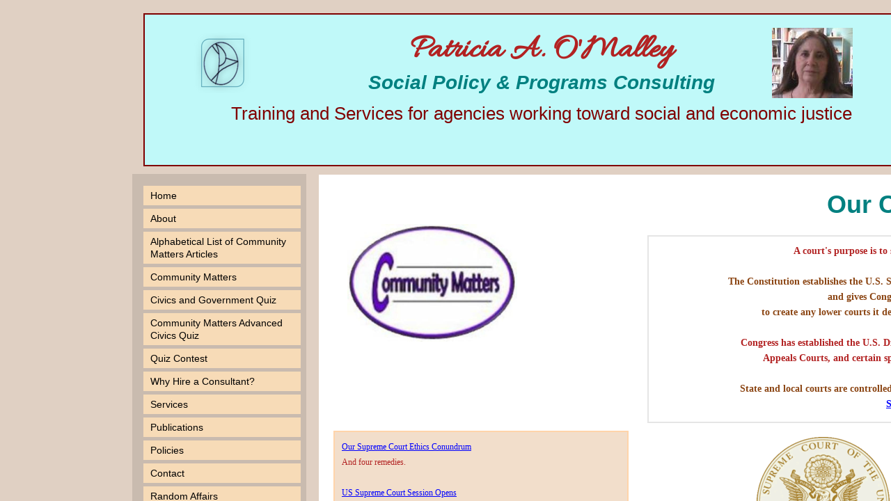

--- FILE ---
content_type: text/html; charset=utf-8
request_url: http://www.patomalley-consulting.com/our-courts.html
body_size: 10014
content:
 <!DOCTYPE html><html lang="en" dir="ltr" data-tcc-ignore=""><head><title>Our Courts</title><meta http-equiv="content-type" content="text/html; charset=UTF-8"><meta http-equiv="X-UA-Compatible" content="IE=edge,chrome=1"><link rel="stylesheet" type="text/css" href="site.css?v="><script> if (typeof ($sf) === "undefined") { $sf = { baseUrl: "https://img1.wsimg.com/wst/v7/WSB7_J_20251020_0854_WSB-20593_6210/v2", skin: "app", preload: 0, require: { jquery: "https://img1.wsimg.com/wst/v7/WSB7_J_20251020_0854_WSB-20593_6210/v2/libs/jquery/jq.js", paths: { "wsbcore": "common/wsb/core", "knockout": "libs/knockout/knockout" } } }; } </script><script id="duel" src="//img1.wsimg.com/starfield/duel/v2.5.8/duel.js?appid=O3BkA5J1#TzNCa0E1SjF2Mi41Ljdwcm9k"></script><script> define('jquery', ['jq!starfield/jquery.mod'], function(m) { return m; }); define('appconfig', [], { documentDownloadBaseUrl: 'https://nebula.wsimg.com' }); </script><meta http-equiv="Content-Location" content="our-courts.html"><meta name="generator" content="Starfield Technologies; Go Daddy Website Builder 7.0.5350"><meta name="description" content="U.S. Courts. Supreme Court. How American Courts Work. Supreme Court issues. Pat O’Malley, Social Policy & Programs Consulting, Pittsburgh. Community Matters. Learn the background behind the news. Using US Constitution and current events to teach civics and government. "><meta property="og:type" content="website"><meta property="og:title" content="Our Courts"><meta property="og:site_name" content="Patricia A. O'Malley"><meta property="og:url" content="http://www.patomalley-consulting.com/our-courts.html"><meta property="og:description" content="U.S. Courts. Supreme Court. How American Courts Work. Supreme Court issues. Pat O’Malley, Social Policy & Programs Consulting, Pittsburgh. Community Matters. Learn the background behind the news. Using US Constitution and current events to teach civics and government. "><meta property="og:image" content="https://nebula.wsimg.com/896f3ed05b2721ca1f6a39da5a746680?AccessKeyId=8398F83B17D38C82FBC2&disposition=0&alloworigin=1"></head><body><style data-inline-fonts>/* vietnamese */
@font-face {
  font-family: 'Allura';
  font-style: normal;
  font-weight: 400;
  src: url(https://img1.wsimg.com/gfonts/s/allura/v23/9oRPNYsQpS4zjuA_hAgWDto.woff2) format('woff2');
  unicode-range: U+0102-0103, U+0110-0111, U+0128-0129, U+0168-0169, U+01A0-01A1, U+01AF-01B0, U+0300-0301, U+0303-0304, U+0308-0309, U+0323, U+0329, U+1EA0-1EF9, U+20AB;
}
/* latin-ext */
@font-face {
  font-family: 'Allura';
  font-style: normal;
  font-weight: 400;
  src: url(https://img1.wsimg.com/gfonts/s/allura/v23/9oRPNYsQpS4zjuA_hQgWDto.woff2) format('woff2');
  unicode-range: U+0100-02BA, U+02BD-02C5, U+02C7-02CC, U+02CE-02D7, U+02DD-02FF, U+0304, U+0308, U+0329, U+1D00-1DBF, U+1E00-1E9F, U+1EF2-1EFF, U+2020, U+20A0-20AB, U+20AD-20C0, U+2113, U+2C60-2C7F, U+A720-A7FF;
}
/* latin */
@font-face {
  font-family: 'Allura';
  font-style: normal;
  font-weight: 400;
  src: url(https://img1.wsimg.com/gfonts/s/allura/v23/9oRPNYsQpS4zjuA_iwgW.woff2) format('woff2');
  unicode-range: U+0000-00FF, U+0131, U+0152-0153, U+02BB-02BC, U+02C6, U+02DA, U+02DC, U+0304, U+0308, U+0329, U+2000-206F, U+20AC, U+2122, U+2191, U+2193, U+2212, U+2215, U+FEFF, U+FFFD;
}
/* cyrillic */
@font-face {
  font-family: 'Amatic SC';
  font-style: normal;
  font-weight: 400;
  src: url(https://img1.wsimg.com/gfonts/s/amaticsc/v28/TUZyzwprpvBS1izr_vOEDuSfQZQ.woff2) format('woff2');
  unicode-range: U+0301, U+0400-045F, U+0490-0491, U+04B0-04B1, U+2116;
}
/* hebrew */
@font-face {
  font-family: 'Amatic SC';
  font-style: normal;
  font-weight: 400;
  src: url(https://img1.wsimg.com/gfonts/s/amaticsc/v28/TUZyzwprpvBS1izr_vOECOSfQZQ.woff2) format('woff2');
  unicode-range: U+0307-0308, U+0590-05FF, U+200C-2010, U+20AA, U+25CC, U+FB1D-FB4F;
}
/* vietnamese */
@font-face {
  font-family: 'Amatic SC';
  font-style: normal;
  font-weight: 400;
  src: url(https://img1.wsimg.com/gfonts/s/amaticsc/v28/TUZyzwprpvBS1izr_vOEBeSfQZQ.woff2) format('woff2');
  unicode-range: U+0102-0103, U+0110-0111, U+0128-0129, U+0168-0169, U+01A0-01A1, U+01AF-01B0, U+0300-0301, U+0303-0304, U+0308-0309, U+0323, U+0329, U+1EA0-1EF9, U+20AB;
}
/* latin-ext */
@font-face {
  font-family: 'Amatic SC';
  font-style: normal;
  font-weight: 400;
  src: url(https://img1.wsimg.com/gfonts/s/amaticsc/v28/TUZyzwprpvBS1izr_vOEBOSfQZQ.woff2) format('woff2');
  unicode-range: U+0100-02BA, U+02BD-02C5, U+02C7-02CC, U+02CE-02D7, U+02DD-02FF, U+0304, U+0308, U+0329, U+1D00-1DBF, U+1E00-1E9F, U+1EF2-1EFF, U+2020, U+20A0-20AB, U+20AD-20C0, U+2113, U+2C60-2C7F, U+A720-A7FF;
}
/* latin */
@font-face {
  font-family: 'Amatic SC';
  font-style: normal;
  font-weight: 400;
  src: url(https://img1.wsimg.com/gfonts/s/amaticsc/v28/TUZyzwprpvBS1izr_vOECuSf.woff2) format('woff2');
  unicode-range: U+0000-00FF, U+0131, U+0152-0153, U+02BB-02BC, U+02C6, U+02DA, U+02DC, U+0304, U+0308, U+0329, U+2000-206F, U+20AC, U+2122, U+2191, U+2193, U+2212, U+2215, U+FEFF, U+FFFD;
}
/* vietnamese */
@font-face {
  font-family: 'Arizonia';
  font-style: normal;
  font-weight: 400;
  src: url(https://img1.wsimg.com/gfonts/s/arizonia/v23/neIIzCemt4A5qa7mv5WOFqwKUQ.woff2) format('woff2');
  unicode-range: U+0102-0103, U+0110-0111, U+0128-0129, U+0168-0169, U+01A0-01A1, U+01AF-01B0, U+0300-0301, U+0303-0304, U+0308-0309, U+0323, U+0329, U+1EA0-1EF9, U+20AB;
}
/* latin-ext */
@font-face {
  font-family: 'Arizonia';
  font-style: normal;
  font-weight: 400;
  src: url(https://img1.wsimg.com/gfonts/s/arizonia/v23/neIIzCemt4A5qa7mv5WPFqwKUQ.woff2) format('woff2');
  unicode-range: U+0100-02BA, U+02BD-02C5, U+02C7-02CC, U+02CE-02D7, U+02DD-02FF, U+0304, U+0308, U+0329, U+1D00-1DBF, U+1E00-1E9F, U+1EF2-1EFF, U+2020, U+20A0-20AB, U+20AD-20C0, U+2113, U+2C60-2C7F, U+A720-A7FF;
}
/* latin */
@font-face {
  font-family: 'Arizonia';
  font-style: normal;
  font-weight: 400;
  src: url(https://img1.wsimg.com/gfonts/s/arizonia/v23/neIIzCemt4A5qa7mv5WBFqw.woff2) format('woff2');
  unicode-range: U+0000-00FF, U+0131, U+0152-0153, U+02BB-02BC, U+02C6, U+02DA, U+02DC, U+0304, U+0308, U+0329, U+2000-206F, U+20AC, U+2122, U+2191, U+2193, U+2212, U+2215, U+FEFF, U+FFFD;
}
/* latin */
@font-face {
  font-family: 'Averia Sans Libre';
  font-style: normal;
  font-weight: 400;
  src: url(https://img1.wsimg.com/gfonts/s/averiasanslibre/v20/ga6XaxZG_G5OvCf_rt7FH3B6BHLMEdVOEoI.woff2) format('woff2');
  unicode-range: U+0000-00FF, U+0131, U+0152-0153, U+02BB-02BC, U+02C6, U+02DA, U+02DC, U+0304, U+0308, U+0329, U+2000-206F, U+20AC, U+2122, U+2191, U+2193, U+2212, U+2215, U+FEFF, U+FFFD;
}
/* latin */
@font-face {
  font-family: 'Cabin Sketch';
  font-style: normal;
  font-weight: 400;
  src: url(https://img1.wsimg.com/gfonts/s/cabinsketch/v23/QGYpz_kZZAGCONcK2A4bGOj8mNhN.woff2) format('woff2');
  unicode-range: U+0000-00FF, U+0131, U+0152-0153, U+02BB-02BC, U+02C6, U+02DA, U+02DC, U+0304, U+0308, U+0329, U+2000-206F, U+20AC, U+2122, U+2191, U+2193, U+2212, U+2215, U+FEFF, U+FFFD;
}
/* vietnamese */
@font-face {
  font-family: 'Francois One';
  font-style: normal;
  font-weight: 400;
  src: url(https://img1.wsimg.com/gfonts/s/francoisone/v22/_Xmr-H4zszafZw3A-KPSZut9zgiRi_Y.woff2) format('woff2');
  unicode-range: U+0102-0103, U+0110-0111, U+0128-0129, U+0168-0169, U+01A0-01A1, U+01AF-01B0, U+0300-0301, U+0303-0304, U+0308-0309, U+0323, U+0329, U+1EA0-1EF9, U+20AB;
}
/* latin-ext */
@font-face {
  font-family: 'Francois One';
  font-style: normal;
  font-weight: 400;
  src: url(https://img1.wsimg.com/gfonts/s/francoisone/v22/_Xmr-H4zszafZw3A-KPSZut9zwiRi_Y.woff2) format('woff2');
  unicode-range: U+0100-02BA, U+02BD-02C5, U+02C7-02CC, U+02CE-02D7, U+02DD-02FF, U+0304, U+0308, U+0329, U+1D00-1DBF, U+1E00-1E9F, U+1EF2-1EFF, U+2020, U+20A0-20AB, U+20AD-20C0, U+2113, U+2C60-2C7F, U+A720-A7FF;
}
/* latin */
@font-face {
  font-family: 'Francois One';
  font-style: normal;
  font-weight: 400;
  src: url(https://img1.wsimg.com/gfonts/s/francoisone/v22/_Xmr-H4zszafZw3A-KPSZut9wQiR.woff2) format('woff2');
  unicode-range: U+0000-00FF, U+0131, U+0152-0153, U+02BB-02BC, U+02C6, U+02DA, U+02DC, U+0304, U+0308, U+0329, U+2000-206F, U+20AC, U+2122, U+2191, U+2193, U+2212, U+2215, U+FEFF, U+FFFD;
}
/* latin-ext */
@font-face {
  font-family: 'Fredericka the Great';
  font-style: normal;
  font-weight: 400;
  src: url(https://img1.wsimg.com/gfonts/s/frederickathegreat/v23/9Bt33CxNwt7aOctW2xjbCstzwVKsIBVV--StxbcVcg.woff2) format('woff2');
  unicode-range: U+0100-02BA, U+02BD-02C5, U+02C7-02CC, U+02CE-02D7, U+02DD-02FF, U+0304, U+0308, U+0329, U+1D00-1DBF, U+1E00-1E9F, U+1EF2-1EFF, U+2020, U+20A0-20AB, U+20AD-20C0, U+2113, U+2C60-2C7F, U+A720-A7FF;
}
/* latin */
@font-face {
  font-family: 'Fredericka the Great';
  font-style: normal;
  font-weight: 400;
  src: url(https://img1.wsimg.com/gfonts/s/frederickathegreat/v23/9Bt33CxNwt7aOctW2xjbCstzwVKsIBVV--Sjxbc.woff2) format('woff2');
  unicode-range: U+0000-00FF, U+0131, U+0152-0153, U+02BB-02BC, U+02C6, U+02DA, U+02DC, U+0304, U+0308, U+0329, U+2000-206F, U+20AC, U+2122, U+2191, U+2193, U+2212, U+2215, U+FEFF, U+FFFD;
}
/* latin */
@font-face {
  font-family: 'Jacques Francois Shadow';
  font-style: normal;
  font-weight: 400;
  src: url(https://img1.wsimg.com/gfonts/s/jacquesfrancoisshadow/v27/KR1FBtOz8PKTMk-kqdkLVrvR0ECFrB6Pin-2_p8Suno.woff2) format('woff2');
  unicode-range: U+0000-00FF, U+0131, U+0152-0153, U+02BB-02BC, U+02C6, U+02DA, U+02DC, U+0304, U+0308, U+0329, U+2000-206F, U+20AC, U+2122, U+2191, U+2193, U+2212, U+2215, U+FEFF, U+FFFD;
}
/* latin */
@font-face {
  font-family: 'Josefin Slab';
  font-style: normal;
  font-weight: 400;
  src: url(https://img1.wsimg.com/gfonts/s/josefinslab/v29/lW-swjwOK3Ps5GSJlNNkMalNpiZe_ldbOR4W71msR349Kg.woff2) format('woff2');
  unicode-range: U+0000-00FF, U+0131, U+0152-0153, U+02BB-02BC, U+02C6, U+02DA, U+02DC, U+0304, U+0308, U+0329, U+2000-206F, U+20AC, U+2122, U+2191, U+2193, U+2212, U+2215, U+FEFF, U+FFFD;
}
/* latin-ext */
@font-face {
  font-family: 'Kaushan Script';
  font-style: normal;
  font-weight: 400;
  src: url(https://img1.wsimg.com/gfonts/s/kaushanscript/v19/vm8vdRfvXFLG3OLnsO15WYS5DG72wNJHMw.woff2) format('woff2');
  unicode-range: U+0100-02BA, U+02BD-02C5, U+02C7-02CC, U+02CE-02D7, U+02DD-02FF, U+0304, U+0308, U+0329, U+1D00-1DBF, U+1E00-1E9F, U+1EF2-1EFF, U+2020, U+20A0-20AB, U+20AD-20C0, U+2113, U+2C60-2C7F, U+A720-A7FF;
}
/* latin */
@font-face {
  font-family: 'Kaushan Script';
  font-style: normal;
  font-weight: 400;
  src: url(https://img1.wsimg.com/gfonts/s/kaushanscript/v19/vm8vdRfvXFLG3OLnsO15WYS5DG74wNI.woff2) format('woff2');
  unicode-range: U+0000-00FF, U+0131, U+0152-0153, U+02BB-02BC, U+02C6, U+02DA, U+02DC, U+0304, U+0308, U+0329, U+2000-206F, U+20AC, U+2122, U+2191, U+2193, U+2212, U+2215, U+FEFF, U+FFFD;
}
/* latin-ext */
@font-face {
  font-family: 'Love Ya Like A Sister';
  font-style: normal;
  font-weight: 400;
  src: url(https://img1.wsimg.com/gfonts/s/loveyalikeasister/v23/R70EjzUBlOqPeouhFDfR80-0FhOqJubN-BeL-3xdgGE.woff2) format('woff2');
  unicode-range: U+0100-02BA, U+02BD-02C5, U+02C7-02CC, U+02CE-02D7, U+02DD-02FF, U+0304, U+0308, U+0329, U+1D00-1DBF, U+1E00-1E9F, U+1EF2-1EFF, U+2020, U+20A0-20AB, U+20AD-20C0, U+2113, U+2C60-2C7F, U+A720-A7FF;
}
/* latin */
@font-face {
  font-family: 'Love Ya Like A Sister';
  font-style: normal;
  font-weight: 400;
  src: url(https://img1.wsimg.com/gfonts/s/loveyalikeasister/v23/R70EjzUBlOqPeouhFDfR80-0FhOqJubN-BeL9Xxd.woff2) format('woff2');
  unicode-range: U+0000-00FF, U+0131, U+0152-0153, U+02BB-02BC, U+02C6, U+02DA, U+02DC, U+0304, U+0308, U+0329, U+2000-206F, U+20AC, U+2122, U+2191, U+2193, U+2212, U+2215, U+FEFF, U+FFFD;
}
/* cyrillic-ext */
@font-face {
  font-family: 'Merriweather';
  font-style: normal;
  font-weight: 400;
  font-stretch: 100%;
  src: url(https://img1.wsimg.com/gfonts/s/merriweather/v33/u-4D0qyriQwlOrhSvowK_l5UcA6zuSYEqOzpPe3HOZJ5eX1WtLaQwmYiScCmDxhtNOKl8yDr3icaGV31GvU.woff2) format('woff2');
  unicode-range: U+0460-052F, U+1C80-1C8A, U+20B4, U+2DE0-2DFF, U+A640-A69F, U+FE2E-FE2F;
}
/* cyrillic */
@font-face {
  font-family: 'Merriweather';
  font-style: normal;
  font-weight: 400;
  font-stretch: 100%;
  src: url(https://img1.wsimg.com/gfonts/s/merriweather/v33/u-4D0qyriQwlOrhSvowK_l5UcA6zuSYEqOzpPe3HOZJ5eX1WtLaQwmYiScCmDxhtNOKl8yDr3icaEF31GvU.woff2) format('woff2');
  unicode-range: U+0301, U+0400-045F, U+0490-0491, U+04B0-04B1, U+2116;
}
/* vietnamese */
@font-face {
  font-family: 'Merriweather';
  font-style: normal;
  font-weight: 400;
  font-stretch: 100%;
  src: url(https://img1.wsimg.com/gfonts/s/merriweather/v33/u-4D0qyriQwlOrhSvowK_l5UcA6zuSYEqOzpPe3HOZJ5eX1WtLaQwmYiScCmDxhtNOKl8yDr3icaG131GvU.woff2) format('woff2');
  unicode-range: U+0102-0103, U+0110-0111, U+0128-0129, U+0168-0169, U+01A0-01A1, U+01AF-01B0, U+0300-0301, U+0303-0304, U+0308-0309, U+0323, U+0329, U+1EA0-1EF9, U+20AB;
}
/* latin-ext */
@font-face {
  font-family: 'Merriweather';
  font-style: normal;
  font-weight: 400;
  font-stretch: 100%;
  src: url(https://img1.wsimg.com/gfonts/s/merriweather/v33/u-4D0qyriQwlOrhSvowK_l5UcA6zuSYEqOzpPe3HOZJ5eX1WtLaQwmYiScCmDxhtNOKl8yDr3icaGl31GvU.woff2) format('woff2');
  unicode-range: U+0100-02BA, U+02BD-02C5, U+02C7-02CC, U+02CE-02D7, U+02DD-02FF, U+0304, U+0308, U+0329, U+1D00-1DBF, U+1E00-1E9F, U+1EF2-1EFF, U+2020, U+20A0-20AB, U+20AD-20C0, U+2113, U+2C60-2C7F, U+A720-A7FF;
}
/* latin */
@font-face {
  font-family: 'Merriweather';
  font-style: normal;
  font-weight: 400;
  font-stretch: 100%;
  src: url(https://img1.wsimg.com/gfonts/s/merriweather/v33/u-4D0qyriQwlOrhSvowK_l5UcA6zuSYEqOzpPe3HOZJ5eX1WtLaQwmYiScCmDxhtNOKl8yDr3icaFF31.woff2) format('woff2');
  unicode-range: U+0000-00FF, U+0131, U+0152-0153, U+02BB-02BC, U+02C6, U+02DA, U+02DC, U+0304, U+0308, U+0329, U+2000-206F, U+20AC, U+2122, U+2191, U+2193, U+2212, U+2215, U+FEFF, U+FFFD;
}
/* latin-ext */
@font-face {
  font-family: 'Offside';
  font-style: normal;
  font-weight: 400;
  src: url(https://img1.wsimg.com/gfonts/s/offside/v26/HI_KiYMWKa9QrAykc5joR6-d.woff2) format('woff2');
  unicode-range: U+0100-02BA, U+02BD-02C5, U+02C7-02CC, U+02CE-02D7, U+02DD-02FF, U+0304, U+0308, U+0329, U+1D00-1DBF, U+1E00-1E9F, U+1EF2-1EFF, U+2020, U+20A0-20AB, U+20AD-20C0, U+2113, U+2C60-2C7F, U+A720-A7FF;
}
/* latin */
@font-face {
  font-family: 'Offside';
  font-style: normal;
  font-weight: 400;
  src: url(https://img1.wsimg.com/gfonts/s/offside/v26/HI_KiYMWKa9QrAykc5boRw.woff2) format('woff2');
  unicode-range: U+0000-00FF, U+0131, U+0152-0153, U+02BB-02BC, U+02C6, U+02DA, U+02DC, U+0304, U+0308, U+0329, U+2000-206F, U+20AC, U+2122, U+2191, U+2193, U+2212, U+2215, U+FEFF, U+FFFD;
}
/* cyrillic-ext */
@font-face {
  font-family: 'Open Sans';
  font-style: normal;
  font-weight: 400;
  font-stretch: 100%;
  src: url(https://img1.wsimg.com/gfonts/s/opensans/v44/memSYaGs126MiZpBA-UvWbX2vVnXBbObj2OVZyOOSr4dVJWUgsjZ0B4taVIGxA.woff2) format('woff2');
  unicode-range: U+0460-052F, U+1C80-1C8A, U+20B4, U+2DE0-2DFF, U+A640-A69F, U+FE2E-FE2F;
}
/* cyrillic */
@font-face {
  font-family: 'Open Sans';
  font-style: normal;
  font-weight: 400;
  font-stretch: 100%;
  src: url(https://img1.wsimg.com/gfonts/s/opensans/v44/memSYaGs126MiZpBA-UvWbX2vVnXBbObj2OVZyOOSr4dVJWUgsjZ0B4kaVIGxA.woff2) format('woff2');
  unicode-range: U+0301, U+0400-045F, U+0490-0491, U+04B0-04B1, U+2116;
}
/* greek-ext */
@font-face {
  font-family: 'Open Sans';
  font-style: normal;
  font-weight: 400;
  font-stretch: 100%;
  src: url(https://img1.wsimg.com/gfonts/s/opensans/v44/memSYaGs126MiZpBA-UvWbX2vVnXBbObj2OVZyOOSr4dVJWUgsjZ0B4saVIGxA.woff2) format('woff2');
  unicode-range: U+1F00-1FFF;
}
/* greek */
@font-face {
  font-family: 'Open Sans';
  font-style: normal;
  font-weight: 400;
  font-stretch: 100%;
  src: url(https://img1.wsimg.com/gfonts/s/opensans/v44/memSYaGs126MiZpBA-UvWbX2vVnXBbObj2OVZyOOSr4dVJWUgsjZ0B4jaVIGxA.woff2) format('woff2');
  unicode-range: U+0370-0377, U+037A-037F, U+0384-038A, U+038C, U+038E-03A1, U+03A3-03FF;
}
/* hebrew */
@font-face {
  font-family: 'Open Sans';
  font-style: normal;
  font-weight: 400;
  font-stretch: 100%;
  src: url(https://img1.wsimg.com/gfonts/s/opensans/v44/memSYaGs126MiZpBA-UvWbX2vVnXBbObj2OVZyOOSr4dVJWUgsjZ0B4iaVIGxA.woff2) format('woff2');
  unicode-range: U+0307-0308, U+0590-05FF, U+200C-2010, U+20AA, U+25CC, U+FB1D-FB4F;
}
/* math */
@font-face {
  font-family: 'Open Sans';
  font-style: normal;
  font-weight: 400;
  font-stretch: 100%;
  src: url(https://img1.wsimg.com/gfonts/s/opensans/v44/memSYaGs126MiZpBA-UvWbX2vVnXBbObj2OVZyOOSr4dVJWUgsjZ0B5caVIGxA.woff2) format('woff2');
  unicode-range: U+0302-0303, U+0305, U+0307-0308, U+0310, U+0312, U+0315, U+031A, U+0326-0327, U+032C, U+032F-0330, U+0332-0333, U+0338, U+033A, U+0346, U+034D, U+0391-03A1, U+03A3-03A9, U+03B1-03C9, U+03D1, U+03D5-03D6, U+03F0-03F1, U+03F4-03F5, U+2016-2017, U+2034-2038, U+203C, U+2040, U+2043, U+2047, U+2050, U+2057, U+205F, U+2070-2071, U+2074-208E, U+2090-209C, U+20D0-20DC, U+20E1, U+20E5-20EF, U+2100-2112, U+2114-2115, U+2117-2121, U+2123-214F, U+2190, U+2192, U+2194-21AE, U+21B0-21E5, U+21F1-21F2, U+21F4-2211, U+2213-2214, U+2216-22FF, U+2308-230B, U+2310, U+2319, U+231C-2321, U+2336-237A, U+237C, U+2395, U+239B-23B7, U+23D0, U+23DC-23E1, U+2474-2475, U+25AF, U+25B3, U+25B7, U+25BD, U+25C1, U+25CA, U+25CC, U+25FB, U+266D-266F, U+27C0-27FF, U+2900-2AFF, U+2B0E-2B11, U+2B30-2B4C, U+2BFE, U+3030, U+FF5B, U+FF5D, U+1D400-1D7FF, U+1EE00-1EEFF;
}
/* symbols */
@font-face {
  font-family: 'Open Sans';
  font-style: normal;
  font-weight: 400;
  font-stretch: 100%;
  src: url(https://img1.wsimg.com/gfonts/s/opensans/v44/memSYaGs126MiZpBA-UvWbX2vVnXBbObj2OVZyOOSr4dVJWUgsjZ0B5OaVIGxA.woff2) format('woff2');
  unicode-range: U+0001-000C, U+000E-001F, U+007F-009F, U+20DD-20E0, U+20E2-20E4, U+2150-218F, U+2190, U+2192, U+2194-2199, U+21AF, U+21E6-21F0, U+21F3, U+2218-2219, U+2299, U+22C4-22C6, U+2300-243F, U+2440-244A, U+2460-24FF, U+25A0-27BF, U+2800-28FF, U+2921-2922, U+2981, U+29BF, U+29EB, U+2B00-2BFF, U+4DC0-4DFF, U+FFF9-FFFB, U+10140-1018E, U+10190-1019C, U+101A0, U+101D0-101FD, U+102E0-102FB, U+10E60-10E7E, U+1D2C0-1D2D3, U+1D2E0-1D37F, U+1F000-1F0FF, U+1F100-1F1AD, U+1F1E6-1F1FF, U+1F30D-1F30F, U+1F315, U+1F31C, U+1F31E, U+1F320-1F32C, U+1F336, U+1F378, U+1F37D, U+1F382, U+1F393-1F39F, U+1F3A7-1F3A8, U+1F3AC-1F3AF, U+1F3C2, U+1F3C4-1F3C6, U+1F3CA-1F3CE, U+1F3D4-1F3E0, U+1F3ED, U+1F3F1-1F3F3, U+1F3F5-1F3F7, U+1F408, U+1F415, U+1F41F, U+1F426, U+1F43F, U+1F441-1F442, U+1F444, U+1F446-1F449, U+1F44C-1F44E, U+1F453, U+1F46A, U+1F47D, U+1F4A3, U+1F4B0, U+1F4B3, U+1F4B9, U+1F4BB, U+1F4BF, U+1F4C8-1F4CB, U+1F4D6, U+1F4DA, U+1F4DF, U+1F4E3-1F4E6, U+1F4EA-1F4ED, U+1F4F7, U+1F4F9-1F4FB, U+1F4FD-1F4FE, U+1F503, U+1F507-1F50B, U+1F50D, U+1F512-1F513, U+1F53E-1F54A, U+1F54F-1F5FA, U+1F610, U+1F650-1F67F, U+1F687, U+1F68D, U+1F691, U+1F694, U+1F698, U+1F6AD, U+1F6B2, U+1F6B9-1F6BA, U+1F6BC, U+1F6C6-1F6CF, U+1F6D3-1F6D7, U+1F6E0-1F6EA, U+1F6F0-1F6F3, U+1F6F7-1F6FC, U+1F700-1F7FF, U+1F800-1F80B, U+1F810-1F847, U+1F850-1F859, U+1F860-1F887, U+1F890-1F8AD, U+1F8B0-1F8BB, U+1F8C0-1F8C1, U+1F900-1F90B, U+1F93B, U+1F946, U+1F984, U+1F996, U+1F9E9, U+1FA00-1FA6F, U+1FA70-1FA7C, U+1FA80-1FA89, U+1FA8F-1FAC6, U+1FACE-1FADC, U+1FADF-1FAE9, U+1FAF0-1FAF8, U+1FB00-1FBFF;
}
/* vietnamese */
@font-face {
  font-family: 'Open Sans';
  font-style: normal;
  font-weight: 400;
  font-stretch: 100%;
  src: url(https://img1.wsimg.com/gfonts/s/opensans/v44/memSYaGs126MiZpBA-UvWbX2vVnXBbObj2OVZyOOSr4dVJWUgsjZ0B4vaVIGxA.woff2) format('woff2');
  unicode-range: U+0102-0103, U+0110-0111, U+0128-0129, U+0168-0169, U+01A0-01A1, U+01AF-01B0, U+0300-0301, U+0303-0304, U+0308-0309, U+0323, U+0329, U+1EA0-1EF9, U+20AB;
}
/* latin-ext */
@font-face {
  font-family: 'Open Sans';
  font-style: normal;
  font-weight: 400;
  font-stretch: 100%;
  src: url(https://img1.wsimg.com/gfonts/s/opensans/v44/memSYaGs126MiZpBA-UvWbX2vVnXBbObj2OVZyOOSr4dVJWUgsjZ0B4uaVIGxA.woff2) format('woff2');
  unicode-range: U+0100-02BA, U+02BD-02C5, U+02C7-02CC, U+02CE-02D7, U+02DD-02FF, U+0304, U+0308, U+0329, U+1D00-1DBF, U+1E00-1E9F, U+1EF2-1EFF, U+2020, U+20A0-20AB, U+20AD-20C0, U+2113, U+2C60-2C7F, U+A720-A7FF;
}
/* latin */
@font-face {
  font-family: 'Open Sans';
  font-style: normal;
  font-weight: 400;
  font-stretch: 100%;
  src: url(https://img1.wsimg.com/gfonts/s/opensans/v44/memSYaGs126MiZpBA-UvWbX2vVnXBbObj2OVZyOOSr4dVJWUgsjZ0B4gaVI.woff2) format('woff2');
  unicode-range: U+0000-00FF, U+0131, U+0152-0153, U+02BB-02BC, U+02C6, U+02DA, U+02DC, U+0304, U+0308, U+0329, U+2000-206F, U+20AC, U+2122, U+2191, U+2193, U+2212, U+2215, U+FEFF, U+FFFD;
}
/* cyrillic-ext */
@font-face {
  font-family: 'Oswald';
  font-style: normal;
  font-weight: 400;
  src: url(https://img1.wsimg.com/gfonts/s/oswald/v57/TK3_WkUHHAIjg75cFRf3bXL8LICs1_FvsUtiZTaR.woff2) format('woff2');
  unicode-range: U+0460-052F, U+1C80-1C8A, U+20B4, U+2DE0-2DFF, U+A640-A69F, U+FE2E-FE2F;
}
/* cyrillic */
@font-face {
  font-family: 'Oswald';
  font-style: normal;
  font-weight: 400;
  src: url(https://img1.wsimg.com/gfonts/s/oswald/v57/TK3_WkUHHAIjg75cFRf3bXL8LICs1_FvsUJiZTaR.woff2) format('woff2');
  unicode-range: U+0301, U+0400-045F, U+0490-0491, U+04B0-04B1, U+2116;
}
/* vietnamese */
@font-face {
  font-family: 'Oswald';
  font-style: normal;
  font-weight: 400;
  src: url(https://img1.wsimg.com/gfonts/s/oswald/v57/TK3_WkUHHAIjg75cFRf3bXL8LICs1_FvsUliZTaR.woff2) format('woff2');
  unicode-range: U+0102-0103, U+0110-0111, U+0128-0129, U+0168-0169, U+01A0-01A1, U+01AF-01B0, U+0300-0301, U+0303-0304, U+0308-0309, U+0323, U+0329, U+1EA0-1EF9, U+20AB;
}
/* latin-ext */
@font-face {
  font-family: 'Oswald';
  font-style: normal;
  font-weight: 400;
  src: url(https://img1.wsimg.com/gfonts/s/oswald/v57/TK3_WkUHHAIjg75cFRf3bXL8LICs1_FvsUhiZTaR.woff2) format('woff2');
  unicode-range: U+0100-02BA, U+02BD-02C5, U+02C7-02CC, U+02CE-02D7, U+02DD-02FF, U+0304, U+0308, U+0329, U+1D00-1DBF, U+1E00-1E9F, U+1EF2-1EFF, U+2020, U+20A0-20AB, U+20AD-20C0, U+2113, U+2C60-2C7F, U+A720-A7FF;
}
/* latin */
@font-face {
  font-family: 'Oswald';
  font-style: normal;
  font-weight: 400;
  src: url(https://img1.wsimg.com/gfonts/s/oswald/v57/TK3_WkUHHAIjg75cFRf3bXL8LICs1_FvsUZiZQ.woff2) format('woff2');
  unicode-range: U+0000-00FF, U+0131, U+0152-0153, U+02BB-02BC, U+02C6, U+02DA, U+02DC, U+0304, U+0308, U+0329, U+2000-206F, U+20AC, U+2122, U+2191, U+2193, U+2212, U+2215, U+FEFF, U+FFFD;
}
/* latin-ext */
@font-face {
  font-family: 'Over the Rainbow';
  font-style: normal;
  font-weight: 400;
  src: url(https://img1.wsimg.com/gfonts/s/overtherainbow/v23/11haGoXG1k_HKhMLUWz7Mc7vvW5ulvqs9eA2.woff2) format('woff2');
  unicode-range: U+0100-02BA, U+02BD-02C5, U+02C7-02CC, U+02CE-02D7, U+02DD-02FF, U+0304, U+0308, U+0329, U+1D00-1DBF, U+1E00-1E9F, U+1EF2-1EFF, U+2020, U+20A0-20AB, U+20AD-20C0, U+2113, U+2C60-2C7F, U+A720-A7FF;
}
/* latin */
@font-face {
  font-family: 'Over the Rainbow';
  font-style: normal;
  font-weight: 400;
  src: url(https://img1.wsimg.com/gfonts/s/overtherainbow/v23/11haGoXG1k_HKhMLUWz7Mc7vvW5ulvSs9Q.woff2) format('woff2');
  unicode-range: U+0000-00FF, U+0131, U+0152-0153, U+02BB-02BC, U+02C6, U+02DA, U+02DC, U+0304, U+0308, U+0329, U+2000-206F, U+20AC, U+2122, U+2191, U+2193, U+2212, U+2215, U+FEFF, U+FFFD;
}
/* cyrillic-ext */
@font-face {
  font-family: 'Pacifico';
  font-style: normal;
  font-weight: 400;
  src: url(https://img1.wsimg.com/gfonts/s/pacifico/v23/FwZY7-Qmy14u9lezJ-6K6MmTpA.woff2) format('woff2');
  unicode-range: U+0460-052F, U+1C80-1C8A, U+20B4, U+2DE0-2DFF, U+A640-A69F, U+FE2E-FE2F;
}
/* cyrillic */
@font-face {
  font-family: 'Pacifico';
  font-style: normal;
  font-weight: 400;
  src: url(https://img1.wsimg.com/gfonts/s/pacifico/v23/FwZY7-Qmy14u9lezJ-6D6MmTpA.woff2) format('woff2');
  unicode-range: U+0301, U+0400-045F, U+0490-0491, U+04B0-04B1, U+2116;
}
/* vietnamese */
@font-face {
  font-family: 'Pacifico';
  font-style: normal;
  font-weight: 400;
  src: url(https://img1.wsimg.com/gfonts/s/pacifico/v23/FwZY7-Qmy14u9lezJ-6I6MmTpA.woff2) format('woff2');
  unicode-range: U+0102-0103, U+0110-0111, U+0128-0129, U+0168-0169, U+01A0-01A1, U+01AF-01B0, U+0300-0301, U+0303-0304, U+0308-0309, U+0323, U+0329, U+1EA0-1EF9, U+20AB;
}
/* latin-ext */
@font-face {
  font-family: 'Pacifico';
  font-style: normal;
  font-weight: 400;
  src: url(https://img1.wsimg.com/gfonts/s/pacifico/v23/FwZY7-Qmy14u9lezJ-6J6MmTpA.woff2) format('woff2');
  unicode-range: U+0100-02BA, U+02BD-02C5, U+02C7-02CC, U+02CE-02D7, U+02DD-02FF, U+0304, U+0308, U+0329, U+1D00-1DBF, U+1E00-1E9F, U+1EF2-1EFF, U+2020, U+20A0-20AB, U+20AD-20C0, U+2113, U+2C60-2C7F, U+A720-A7FF;
}
/* latin */
@font-face {
  font-family: 'Pacifico';
  font-style: normal;
  font-weight: 400;
  src: url(https://img1.wsimg.com/gfonts/s/pacifico/v23/FwZY7-Qmy14u9lezJ-6H6Mk.woff2) format('woff2');
  unicode-range: U+0000-00FF, U+0131, U+0152-0153, U+02BB-02BC, U+02C6, U+02DA, U+02DC, U+0304, U+0308, U+0329, U+2000-206F, U+20AC, U+2122, U+2191, U+2193, U+2212, U+2215, U+FEFF, U+FFFD;
}
/* latin-ext */
@font-face {
  font-family: 'Romanesco';
  font-style: normal;
  font-weight: 400;
  src: url(https://img1.wsimg.com/gfonts/s/romanesco/v22/w8gYH2ozQOY7_r_J7mSX1XYKmOo.woff2) format('woff2');
  unicode-range: U+0100-02BA, U+02BD-02C5, U+02C7-02CC, U+02CE-02D7, U+02DD-02FF, U+0304, U+0308, U+0329, U+1D00-1DBF, U+1E00-1E9F, U+1EF2-1EFF, U+2020, U+20A0-20AB, U+20AD-20C0, U+2113, U+2C60-2C7F, U+A720-A7FF;
}
/* latin */
@font-face {
  font-family: 'Romanesco';
  font-style: normal;
  font-weight: 400;
  src: url(https://img1.wsimg.com/gfonts/s/romanesco/v22/w8gYH2ozQOY7_r_J7mSX23YK.woff2) format('woff2');
  unicode-range: U+0000-00FF, U+0131, U+0152-0153, U+02BB-02BC, U+02C6, U+02DA, U+02DC, U+0304, U+0308, U+0329, U+2000-206F, U+20AC, U+2122, U+2191, U+2193, U+2212, U+2215, U+FEFF, U+FFFD;
}
/* latin-ext */
@font-face {
  font-family: 'Sacramento';
  font-style: normal;
  font-weight: 400;
  src: url(https://img1.wsimg.com/gfonts/s/sacramento/v17/buEzpo6gcdjy0EiZMBUG4CMf_exL.woff2) format('woff2');
  unicode-range: U+0100-02BA, U+02BD-02C5, U+02C7-02CC, U+02CE-02D7, U+02DD-02FF, U+0304, U+0308, U+0329, U+1D00-1DBF, U+1E00-1E9F, U+1EF2-1EFF, U+2020, U+20A0-20AB, U+20AD-20C0, U+2113, U+2C60-2C7F, U+A720-A7FF;
}
/* latin */
@font-face {
  font-family: 'Sacramento';
  font-style: normal;
  font-weight: 400;
  src: url(https://img1.wsimg.com/gfonts/s/sacramento/v17/buEzpo6gcdjy0EiZMBUG4C0f_Q.woff2) format('woff2');
  unicode-range: U+0000-00FF, U+0131, U+0152-0153, U+02BB-02BC, U+02C6, U+02DA, U+02DC, U+0304, U+0308, U+0329, U+2000-206F, U+20AC, U+2122, U+2191, U+2193, U+2212, U+2215, U+FEFF, U+FFFD;
}
/* latin-ext */
@font-face {
  font-family: 'Seaweed Script';
  font-style: normal;
  font-weight: 400;
  src: url(https://img1.wsimg.com/gfonts/s/seaweedscript/v17/bx6cNx6Tne2pxOATYE8C_Rsoe3WA8qY2VQ.woff2) format('woff2');
  unicode-range: U+0100-02BA, U+02BD-02C5, U+02C7-02CC, U+02CE-02D7, U+02DD-02FF, U+0304, U+0308, U+0329, U+1D00-1DBF, U+1E00-1E9F, U+1EF2-1EFF, U+2020, U+20A0-20AB, U+20AD-20C0, U+2113, U+2C60-2C7F, U+A720-A7FF;
}
/* latin */
@font-face {
  font-family: 'Seaweed Script';
  font-style: normal;
  font-weight: 400;
  src: url(https://img1.wsimg.com/gfonts/s/seaweedscript/v17/bx6cNx6Tne2pxOATYE8C_Rsoe3WO8qY.woff2) format('woff2');
  unicode-range: U+0000-00FF, U+0131, U+0152-0153, U+02BB-02BC, U+02C6, U+02DA, U+02DC, U+0304, U+0308, U+0329, U+2000-206F, U+20AC, U+2122, U+2191, U+2193, U+2212, U+2215, U+FEFF, U+FFFD;
}
/* latin-ext */
@font-face {
  font-family: 'Special Elite';
  font-style: normal;
  font-weight: 400;
  src: url(https://img1.wsimg.com/gfonts/s/specialelite/v20/XLYgIZbkc4JPUL5CVArUVL0ntn4OSEFt.woff2) format('woff2');
  unicode-range: U+0100-02BA, U+02BD-02C5, U+02C7-02CC, U+02CE-02D7, U+02DD-02FF, U+0304, U+0308, U+0329, U+1D00-1DBF, U+1E00-1E9F, U+1EF2-1EFF, U+2020, U+20A0-20AB, U+20AD-20C0, U+2113, U+2C60-2C7F, U+A720-A7FF;
}
/* latin */
@font-face {
  font-family: 'Special Elite';
  font-style: normal;
  font-weight: 400;
  src: url(https://img1.wsimg.com/gfonts/s/specialelite/v20/XLYgIZbkc4JPUL5CVArUVL0ntnAOSA.woff2) format('woff2');
  unicode-range: U+0000-00FF, U+0131, U+0152-0153, U+02BB-02BC, U+02C6, U+02DA, U+02DC, U+0304, U+0308, U+0329, U+2000-206F, U+20AC, U+2122, U+2191, U+2193, U+2212, U+2215, U+FEFF, U+FFFD;
}
</style><style type="text/css"> #wsb-element-e147f8e4-f57e-45f1-a567-fd5bbe11c2dc{top:-231px;left:16px;position:absolute;z-index:1}#wsb-element-e147f8e4-f57e-45f1-a567-fd5bbe11c2dc .txt{border:solid 2px #7f0000;padding:20px;background:#c0f9f9;width:1100px;height:176px}#wsb-element-9a755c94-a41a-4467-98d8-53bb7a561522{top:-203px;left:88.5px;position:absolute;z-index:294}#wsb-element-9a755c94-a41a-4467-98d8-53bb7a561522 .wsb-image-inner{border:none 2px #7f0000;padding:0px}#wsb-element-9a755c94-a41a-4467-98d8-53bb7a561522 .wsb-image-inner div{width:81px;height:87.14px;position:relative;overflow:hidden}#wsb-element-9a755c94-a41a-4467-98d8-53bb7a561522 img{position:absolute}#wsb-element-e34a88e2-c18d-4589-8961-029172bec689{top:1px;left:268px;position:absolute;z-index:197}#wsb-element-e34a88e2-c18d-4589-8961-029172bec689 .txt{border:none 2px #7f0000;padding:20px;background:#fff;width:900px;height:995px}#wsb-element-c9da6788-bc70-4fb1-9b21-080c2a72dc03{top:377.99px;left:897px;position:absolute;z-index:199}#wsb-element-c9da6788-bc70-4fb1-9b21-080c2a72dc03 .wsb-image-inner{border:none 1px #7f0000;padding:0px}#wsb-element-c9da6788-bc70-4fb1-9b21-080c2a72dc03 .wsb-image-inner div{width:191.08px;height:191.01px;position:relative;overflow:hidden}#wsb-element-c9da6788-bc70-4fb1-9b21-080c2a72dc03 img{position:absolute}#wsb-element-51774914-fe76-4703-9111-ac4c15f470a9{top:591px;left:757px;position:absolute;z-index:201}#wsb-element-51774914-fe76-4703-9111-ac4c15f470a9 .txt{border:solid 2px #ffd4aa;padding:10px;background:#f2decb;width:400px;height:246px}#wsb-element-43dc1aee-6db7-4b63-acf4-9dfd4f089e5b{top:369px;left:289px;position:absolute;z-index:200}#wsb-element-43dc1aee-6db7-4b63-acf4-9dfd4f089e5b .txt{border:solid 2px #ffd4aa;padding:10px;background:#f2decb;width:400px;height:245px}#wsb-element-3bdf0012-40ac-4919-8b8d-876416e261f8{top:890px;left:289px;position:absolute;z-index:202}#wsb-element-3bdf0012-40ac-4919-8b8d-876416e261f8 .txt{border:solid 2px #b2b2b2;padding:0px;background:#d3d3cd;width:900px;height:125px}#wsb-element-94eeb73c-cb3a-4fae-9f07-8947d929e3b7{top:12px;left:16px;position:absolute;z-index:335}#wsb-element-94eeb73c-cb3a-4fae-9f07-8947d929e3b7{width:226px;height:35px}#wsb-element-7315016d-a08f-4a8a-81ec-4fd0b977826c{top:-209.94px;left:919px;position:absolute;z-index:336}#wsb-element-7315016d-a08f-4a8a-81ec-4fd0b977826c .wsb-image-inner{}#wsb-element-7315016d-a08f-4a8a-81ec-4fd0b977826c .wsb-image-inner div{width:116px;height:101.02px;position:relative;overflow:hidden}#wsb-element-7315016d-a08f-4a8a-81ec-4fd0b977826c img{position:absolute}#wsb-element-f02a4a83-cbde-49e0-86d0-ca2f97b732ba{top:72px;left:309px;position:absolute;z-index:231}#wsb-element-f02a4a83-cbde-49e0-86d0-ca2f97b732ba .wsb-image-inner{border:none 1px #7f0000;padding:0px}#wsb-element-f02a4a83-cbde-49e0-86d0-ca2f97b732ba .wsb-image-inner div{width:244px;height:169px;position:relative;overflow:hidden}#wsb-element-f02a4a83-cbde-49e0-86d0-ca2f97b732ba img{position:absolute}#wsb-element-7f34be55-be72-4fb4-bc60-1fcac91b1fa6{top:88px;left:740px;position:absolute;z-index:302}#wsb-element-7f34be55-be72-4fb4-bc60-1fcac91b1fa6 .txt{border:solid 2px #e5e5e5;padding:10px;width:425px;height:246px}#wsb-element-7e13c366-f921-422e-841d-44dcda7ed79c{top:17px;left:268px;position:absolute;z-index:74}#wsb-element-7e13c366-f921-422e-841d-44dcda7ed79c .txt{padding:20px;width:900px;height:45px} </style><div class="wsb-canvas body"><div class="wsb-canvas-page-container" style="min-height: 100%; padding-top: 250px; position: relative;"><div class="wsb-canvas-scrollable" style="background-color: #e0d0c3; background-position-x: center; background-position-y: center; background-position: center center; background-repeat: no-repeat; position: absolute; width: 100%; height: 100%;"></div><div id="wsb-canvas-template-page" class="wsb-canvas-page page" style="height: 3273px; margin: auto; width: 900px; background-color: #e0d0c3; position: relative; "><div id="wsb-canvas-template-container" style="position: absolute;"> <div id="wsb-element-e147f8e4-f57e-45f1-a567-fd5bbe11c2dc" class="wsb-element-text" data-type="element"> <div class="txt "><h1 style="text-align: center;"><span style="font-size:14px;">​</span><span style="font-size:14px;"></span><span style="font-size:14px;"></span><span style="font-size:14px;"></span><span style="font-size:14px;"></span><span style="font-size:48px;"><span style="color: rgb(178, 34, 34);"><span style="font-family: allura;"><strong>Patricia A. O'Malley</strong></span></span></span><br></h1><p style="text-align: center;"><span style="font-size:28px;"><span style="color: rgb(0, 128, 128);"><span style="font-family: trebuchet ms,helvetica,sans-serif;"><em><strong>Social Policy &amp; Programs Consulting</strong></em></span></span></span><br></p><p style="text-align: center;"><span style="font-family:tahoma,geneva,sans-serif;"><span style="color:#800000;"><span style="font-size:28px;">​</span><span style="font-size:26px;">Training and Services for agencies working toward social and economic justice</span><span style="font-size:18px;"></span><span style="font-size:14px;"></span><span style="font-size:28px;">​</span></span></span><span style="font-family:tahoma,geneva,sans-serif;"><span style="color:#800000;"><span style="font-size:28px;">​</span></span></span><span style="font-family:tahoma,geneva,sans-serif;"><span style="color:#800000;"><span style="font-size:26px;"></span></span></span>​<span style="font-family:tahoma,geneva,sans-serif;"><span style="color:#800000;"><span style="font-size:26px;">​</span></span></span><span style="font-family:tahoma,geneva,sans-serif;"><span style="color:#800000;"><span style="font-size:26px;"></span></span></span><span style="font-family:tahoma,geneva,sans-serif;"><span style="color:#800000;"><span style="font-size:26px;">​</span></span></span><span style="font-family:tahoma,geneva,sans-serif;"><span style="color:#800000;"><span style="font-size:26px;">​</span></span></span><span style="font-family:tahoma,geneva,sans-serif;"><span style="color:#800000;"><span style="font-size:20px;">​</span></span></span><span style="font-family:tahoma,geneva,sans-serif;"><span style="color:#800000;"><span style="font-size:26px;">​</span></span></span><span style="font-family:tahoma,geneva,sans-serif;"><span style="color:#800000;"><span style="font-size:14px;"></span></span></span><span style="font-family:tahoma,geneva,sans-serif;"><span style="color:#800000;"><span style="font-size:26px;">​</span></span></span><br></p><p style="text-align: center;"><span style="font-family:tahoma,geneva,sans-serif;"><span style="color:#800000;"><span style="font-size:18px;">​</span></span></span><br></p></div> </div><div id="wsb-element-9a755c94-a41a-4467-98d8-53bb7a561522" class="wsb-element-image" data-type="element"> <div class="wsb-image-inner "><div class="customStyle"><img src="https://nebula.wsimg.com/14a232fbb90539ffcb334738588d4cfc?AccessKeyId=8398F83B17D38C82FBC2&amp;disposition=0&amp;alloworigin=1" style="vertical-align:middle;width:81px;height:87px;"></div></div> </div><div id="wsb-element-e34a88e2-c18d-4589-8961-029172bec689" class="wsb-element-text" data-type="element"> <div class="txt "><h3 style="text-align: right;"><strong><font color="#008080" face="trebuchet ms, helvetica, sans-serif">​<font color="#008080" face="trebuchet ms, helvetica, sans-serif"></font><span style="font-size:36px;">Our Courts</span></font></strong></h3><p><font color="#008080" face="trebuchet ms, helvetica, sans-serif"></font><br></p><p style="text-align: right;"><br><font color="#008080" face="trebuchet ms, helvetica, sans-serif"></font></p><p style="text-align: right;"><br></p><p style="text-align: right;"><br></p><p style="text-align: right;"><strong><span style="color:#0000FF;"><span style="font-size:16px;"></span></span></strong><br></p><p style="text-align: right;"><br></p><p style="text-align: right;"><br></p><p style="text-align: right;"><br></p><p style="text-align: right;"><strong><span style="color:#0000FF;"><span style="font-size:16px;"></span></span></strong><br></p><p style="text-align: right;"><strong><span style="color:#0000FF;"><span style="font-size:16px;"></span></span></strong><br></p><p style="text-align: right;"><strong><span style="color:#0000FF;"><span style="font-size:16px;"></span></span></strong><br></p><p style="text-align: right;"><strong><span style="color:#0000FF;"><span style="font-size:16px;"></span></span></strong><br></p><p style="text-align: right;"><strong><span style="color:#0000FF;"><span style="font-size:16px;"></span></span></strong><br></p><p style="text-align: right;"><br></p><p><span style="color:#8B4513;"><strong><br></strong></span>&nbsp; &nbsp; &nbsp; &nbsp; &nbsp; &nbsp; &nbsp; &nbsp; &nbsp; &nbsp;</p><p>&nbsp; &nbsp; &nbsp; &nbsp; &nbsp; &nbsp; &nbsp; &nbsp; &nbsp; &nbsp; &nbsp;&nbsp;</p><p><br></p><p><br><br></p><p><br></p><p><br></p><p><br></p><p><br></p><p><br></p><p><br></p><p><br></p><p><br></p><p><br></p><p><br></p><p><br></p><p><br></p><p><br></p><p><br></p><p><br></p><p><br></p><p><br></p><p><br></p><p><br></p><p><br></p><p><br></p><p><br></p><p><br></p></div> </div><div id="wsb-element-c9da6788-bc70-4fb1-9b21-080c2a72dc03" class="wsb-element-image" data-type="element"> <div class="wsb-image-inner "><div class="customStyle"><img src="https://nebula.wsimg.com/106fc2fd44c1a0682311f04ce7e30389?AccessKeyId=8398F83B17D38C82FBC2&amp;disposition=0&amp;alloworigin=1" style="vertical-align:middle;width:191px;height:191px;"></div></div> </div><div id="wsb-element-51774914-fe76-4703-9111-ac4c15f470a9" class="wsb-element-text" data-type="element"> <div class="txt "><p><span style="font-size:12px;"><a href="http://www.patomalley-consulting.com/juries-in-america--myths-and-facts.html" target="_blank" style="color: rgb(0, 0, 255);"><span style="color:#0000FF;">Juries in America: Myths and Facts</span></a><br><span style="color:#800000;">Law and justice often collide.</span><br></span></p><p><span style="font-size:12px;"><span style="color:#800000;"></span><br></span></p><p><span style="font-size:12px;"><span style="color:#800000;"></span><a href="http://www.patomalley-consulting.com/marriage-equality---myths-and-facts.html" target="_blank" style="color: rgb(0, 0, 255);"><span style="color:#0000FF;">​Marriage Equality: Myths and Facts</span></a><span style="color:#800000;"><br>What the Supreme Court Ruling Means to You</span><br><br data-cke-eol="1"><span style="color:#0000FF;">​</span><a href="http://www.patomalley-consulting.com/the-us-must-prosecute-torture.html" target="_blank" style="color: rgb(0, 0, 255);"><span style="color:#0000FF;">The U.S. Must Prosecute Torture</span><br></a><br><a href="http://www.patomalley-consulting.com/accused-terrorists-should-be-tried-as-civilians.html" target="_blank" style="color: rgb(0, 0, 255);"><span style="color:#0000FF;">Accused Terrorists Should be Tried as Civilians</span></a><br><span style="color:#800000;">Unless You Don't Trust Our Constitution</span>&nbsp;</span><br><span style="color:#800000;"></span><br></p></div> </div><div id="wsb-element-43dc1aee-6db7-4b63-acf4-9dfd4f089e5b" class="wsb-element-text" data-type="element"> <div class="txt "><p><span style="font-size:12px;"><span style="color:#0000FF;"></span><a href="http://www.patomalley-consulting.com/our-supreme-court-ethics-conundrum-.html" target="_blank" style="color: rgb(0, 0, 255);"><span style="color:#0000FF;">Our Supreme Court Ethics Conundrum</span></a><span style="color:#0000FF;"><br></span><span style="color:#B22222;">And four remedies.</span></span><span style="color:#B22222;"><br></span></p><p><span style="font-size:12px;"><span style="color:#0000FF;"></span></span><br></p><p><span style="font-size:12px;"><a href="http://www.patomalley-consulting.com/us-supreme-court-session-opens.html" target="_blank" style="color: rgb(0, 0, 255);"><span style="color:#0000FF;">US Supreme Court Session Opens</span></a><br></span></p><p><font color="#800000"><span style="font-size: 12px;">The first Monday in October.</span></font></p><p><font color="#800000"><span style="font-size: 12px;">​</span></font><br></p><p><span style="font-size:12px;"><span style="color:#0000FF;"></span><a href="http://www.patomalley-consulting.com/activist-supreme-court-judges-created-their-own-power.html" target="_blank" style="color: rgb(0, 0, 255);"><span style="color:#0000FF;">​Activist Supreme Court Judges Created Their Own Power</span></a><span style="color:#0000FF;"><br></span><span style="color:#800000;">The Constitution Does Not Authorize Judicial Review</span><span style="color:#0000FF;"></span><br></span></p><p><span style="font-size:12px;"><span style="color:#800000;"></span><br></span></p><p>​<span style="font-size:12px;"><span style="color:#0000FF;"></span><span style="color:#0000FF;">​​</span><a href="http://www.patomalley-consulting.com/supreme-court-spectacle-illustrates-the-nomination-process.html" target="_blank" style="color: rgb(0, 0, 255);"><span style="color:#0000FF;">Supreme Court Spectacle Illustrates the Nomination Process</span></a><span style="color:#0000FF;"><br></span><span style="color:#800000;">And Senate Republicans Execute Outstanding Obstruction Obstacles</span></span><span style="color:#0000FF;"><strong></strong></span><br></p></div> </div><div id="wsb-element-3bdf0012-40ac-4919-8b8d-876416e261f8" class="wsb-element-text" data-type="element"> <div class="txt "><p style="text-align: center;"><span style="color:#B22222;"><strong><span style="font-size:18px;"><span style="font-family:allura;">​​​​​​​​​Patricia A. O'Malley</span></span></strong></span><br><span style="font-family:open sans;"><span style="color:#008080;"><strong>Social Policy &amp; Programs Consulting&nbsp;&nbsp;&nbsp;&nbsp;~&nbsp;&nbsp;&nbsp; Community Matters</strong></span><br>P.O. Box 97803&nbsp;&nbsp;&nbsp; ~&nbsp;&nbsp;&nbsp;&nbsp;Pittsburgh, PA&nbsp; 15227&nbsp;&nbsp; ~&nbsp;&nbsp;&nbsp;&nbsp;412-310-4886&nbsp;&nbsp;&nbsp;&nbsp;~&nbsp;&nbsp;&nbsp;&nbsp;info@patomalley-consulting.com<br>Copyright Patricia A. O'Malley&nbsp;&nbsp;&nbsp; ~&nbsp;&nbsp;&nbsp;&nbsp;All rights reserved<br>Established 1993</span><br></p></div> </div><div id="wsb-element-94eeb73c-cb3a-4fae-9f07-8947d929e3b7" class="wsb-element-navigation" data-type="element"> <script type="text/javascript"> require(['designer/app/builder/ui/canvas/elements/navigation/subNavigation'], function (subnav) { subnav.initialize(); }); </script><div style="width: 226px; height: 35px;" class="wsb-nav nav_theme nav-text-left nav-vertical nav-btn-left nav-equal-width wsb-navigation-rendered-top-level-container" id="wsb-nav-94eeb73c-cb3a-4fae-9f07-8947d929e3b7"><style> #wsb-nav-94eeb73c-cb3a-4fae-9f07-8947d929e3b7.wsb-navigation-rendered-top-level-container ul > li > a {font-family:Tahoma, Geneva, sans-serif;color:#000000;} #wsb-nav-94eeb73c-cb3a-4fae-9f07-8947d929e3b7.wsb-navigation-rendered-top-level-container > ul > li > a {font-size:14px;} #wsb-nav-94eeb73c-cb3a-4fae-9f07-8947d929e3b7.wsb-navigation-rendered-top-level-container ul > li, #wsb-nav-94eeb73c-cb3a-4fae-9f07-8947d929e3b7.wsb-navigation-rendered-top-level-container > ul > li > a, #wsb-nav-94eeb73c-cb3a-4fae-9f07-8947d929e3b7.wsb-navigation-rendered-top-level-container .nav-subnav li a {background-image:none;background-color:#f7dbb7;} #wsb-nav-94eeb73c-cb3a-4fae-9f07-8947d929e3b7.wsb-navigation-rendered-top-level-container ul > li:hover, #wsb-nav-94eeb73c-cb3a-4fae-9f07-8947d929e3b7.wsb-navigation-rendered-top-level-container ul > li:hover > a, #wsb-nav-94eeb73c-cb3a-4fae-9f07-8947d929e3b7.wsb-navigation-rendered-top-level-container ul > li.active:hover, #wsb-nav-94eeb73c-cb3a-4fae-9f07-8947d929e3b7.wsb-navigation-rendered-top-level-container ul > li.active > a:hover, #wsb-nav-94eeb73c-cb3a-4fae-9f07-8947d929e3b7.wsb-navigation-rendered-top-level-container ul > li.active .nav-subnav li:hover, #wsb-nav-94eeb73c-cb3a-4fae-9f07-8947d929e3b7.wsb-navigation-rendered-top-level-container ul > li.active .nav-subnav li:hover > a {background-image:none;background-color:#aaffff !important;color:#bf0000 !important;} #wsb-nav-94eeb73c-cb3a-4fae-9f07-8947d929e3b7.wsb-navigation-rendered-top-level-container > ul.wsb-navigation-rendered-top-level-menu > li.active, #wsb-nav-94eeb73c-cb3a-4fae-9f07-8947d929e3b7.wsb-navigation-rendered-top-level-container > ul.wsb-navigation-rendered-top-level-menu > li.active > a {background-image:none;background-color:#aaffff;color:#0000bf;} </style><ul class="wsb-navigation-rendered-top-level-menu "><li style="width: "><a href="home.html" target="" data-title="Home" data-pageid="00000000-0000-0000-0000-000002736274" data-url="home.html">Home</a></li><li style="width: "><a href="about.html" target="" data-title="About" data-pageid="00000000-0000-0000-0000-000002743700" data-url="about.html">About</a></li><li style="width: "><a href="alphabetical-list-of-community-matters-articles.html" target="" data-title="Alphabetical List of Community Matters Articles" data-pageid="2d785a5a-7224-4b62-9f6e-2d5718db305f" data-url="alphabetical-list-of-community-matters-articles.html">Alphabetical List of Community Matters Articles</a></li><li style="width: " class="has-children"><a href="community-matters.html" target="" data-title="Community Matters" data-pageid="741a88f6-fcc4-4dd7-b126-18ada80f11bd" data-url="community-matters.html">Community Matters</a><ul class="wsb-navigation-rendered-top-level-menu nav-subnav"><li><a href="articles-from-elsewhere.html" target="" data-title="Articles from Elsewhere" data-pageid="9936417c-8529-4dda-82d2-d607599eda1e" data-url="articles-from-elsewhere.html">Articles from Elsewhere</a></li><li><a href="u.s.-constitution.html" target="" data-title="U.S. Constitution" data-pageid="962beab1-8b2e-4d9e-a66b-34181aaa8700" data-url="u.s.-constitution.html">U.S. Constitution</a></li><li><a href="congress.html" target="" data-title="Congress" data-pageid="a2097ac3-9379-4ec6-b44c-78293582fefa" data-url="congress.html">Congress</a></li><li><a href="the-presidency.html" target="" data-title="The Presidency" data-pageid="489e51c5-4c8a-42c6-8a93-0c3eb7233fc8" data-url="the-presidency.html">The Presidency</a></li><li class="active"><a href="our-courts.html" target="" data-title="Our Courts" data-pageid="672a1635-9335-4ac2-988c-4ca8fcfd7e68" data-url="our-courts.html">Our Courts</a></li><li><a href="lobbying.html" target="" data-title="Lobbying" data-pageid="18ead673-651d-473c-962f-ce7d81202f00" data-url="lobbying.html">Lobbying</a></li><li><a href="general-government.html" target="" data-title="General Government" data-pageid="6cde6575-9b7a-4520-b481-d6eac21265de" data-url="general-government.html">General Government</a></li><li><a href="state-and-local-government.html" target="" data-title="State and Local Government" data-pageid="73424f1d-0031-41b2-b81c-bc4b7ba86e8d" data-url="state-and-local-government.html">State and Local Government</a></li><li><a href="voting-and-elections.html" target="" data-title="Voting and Elections" data-pageid="c162b4c0-be35-4af6-9735-1faa3f014a46" data-url="voting-and-elections.html">Voting and Elections</a></li><li><a href="public-policy.html" target="" data-title="Public Policy" data-pageid="9d6be686-189c-4236-8034-e24973f94d60" data-url="public-policy.html">Public Policy</a></li><li><a href="myths-and-facts.html" target="" data-title="Myths and Facts" data-pageid="50e735f2-0c32-4dfc-b05c-3b5e501e055b" data-url="myths-and-facts.html">Myths and Facts</a></li><li><a href="economic-issues.html" target="" data-title="Economic Issues" data-pageid="7210afef-2b12-43b1-a0ba-03812d0ae6b8" data-url="economic-issues.html">Economic Issues</a></li><li><a href="social-issues.html" target="" data-title="Social Issues" data-pageid="b9c9911a-a895-44e8-bee4-a6f3c01cf119" data-url="social-issues.html">Social Issues</a></li><li><a href="international-issues.html" target="" data-title="International Issues" data-pageid="d0edbe9b-62b5-4b98-86b5-22badbd011a5" data-url="international-issues.html">International Issues</a></li><li><a href="nonprofit-organizations.html" target="" data-title="Nonprofit Organizations" data-pageid="0474b0fc-3dc0-4fe8-82c2-1de6616bbff6" data-url="nonprofit-organizations.html">Nonprofit Organizations</a></li><li><a href="profiles-and-history.html" target="" data-title="Profiles and History" data-pageid="9128e2a9-c1f5-44e8-9023-07df5971c852" data-url="profiles-and-history.html">Profiles and History</a></li><li><a href="pittsburgh-area.html" target="" data-title="Pittsburgh Area" data-pageid="527871cc-a43e-4c23-bd49-8078b29ab1f3" data-url="pittsburgh-area.html">Pittsburgh Area</a></li><li><a href="opinion-and-editorial.html" target="" data-title="Opinion and Editorial" data-pageid="290b16e9-04e4-41a6-8d4b-7a0abceed57b" data-url="opinion-and-editorial.html">Opinion and Editorial</a></li></ul></li><li style="width: " class="has-children"><a href="civics-and-government-quiz.html" target="" data-title="Civics and Government Quiz" data-pageid="c3d2ebf5-aa51-44c8-825d-70eef201e1d7" data-url="civics-and-government-quiz.html">Civics and Government Quiz</a><ul class="wsb-navigation-rendered-top-level-menu nav-subnav"><li><a href="quiz-answers.html" target="" data-title="Quiz Answers" data-pageid="eb0ada8b-01d1-4ee9-bf3f-e4be3543f7a8" data-url="quiz-answers.html">Quiz Answers</a></li></ul></li><li style="width: " class="has-children"><a href="community-matters-advanced-civics-quiz.html" target="" data-title="Community Matters Advanced Civics Quiz" data-pageid="21b96d23-3df1-406a-91fd-1ab028877c8d" data-url="community-matters-advanced-civics-quiz.html">Community Matters Advanced Civics Quiz</a><ul class="wsb-navigation-rendered-top-level-menu nav-subnav"><li><a href="advanced-quiz-answers.html" target="" data-title="Advanced Quiz Answers" data-pageid="f63f3bc0-aeb1-4b0d-a44a-6e43630e84cc" data-url="advanced-quiz-answers.html">Advanced Quiz Answers</a></li></ul></li><li style="width: "><a href="quiz-contest.html" target="" data-title="Quiz Contest" data-pageid="d52819f9-87bc-4d2b-aff0-42b116fd9496" data-url="quiz-contest.html">Quiz Contest</a></li><li style="width: "><a href="why-hire-a-consultant-.html" target="" data-title="Why Hire a Consultant?" data-pageid="f597cdbf-aaae-459a-89d6-2a69c940d480" data-url="why-hire-a-consultant-.html">Why Hire a Consultant?</a></li><li style="width: " class="has-children"><a href="services.html" target="" data-title="Services" data-pageid="beaa3eff-a372-4006-892a-5ead167273d4" data-url="services.html">Services</a><ul class="wsb-navigation-rendered-top-level-menu nav-subnav"><li><a href="speaking.html" target="" data-title="Speaking" data-pageid="068e255f-814d-465f-99e3-9e7dfe354333" data-url="speaking.html">Speaking</a></li><li><a href="writing.html" target="" data-title="Writing" data-pageid="d24630c2-c6ea-4d06-84a7-2b635ed88d05" data-url="writing.html">Writing</a></li><li><a href="research.html" target="" data-title="Research" data-pageid="41c12a65-ba17-4b4c-8bd0-47f9281715c1" data-url="research.html">Research</a></li><li><a href="training.html" target="" data-title="Training" data-pageid="bdd367ab-237b-4e14-b911-25030f8dd80d" data-url="training.html">Training</a></li></ul></li><li style="width: "><a href="publications.html" target="" data-title="Publications" data-pageid="2de0adee-752c-4f92-bd61-2cf0ab20036c" data-url="publications.html">Publications</a></li><li style="width: "><a href="policies.html" target="" data-title="Policies" data-pageid="047aec6d-860c-4054-a036-bb22ca92fc04" data-url="policies.html">Policies</a></li><li style="width: "><a href="contact.html" target="" data-title="Contact" data-pageid="00000000-0000-0000-0000-000002743752" data-url="contact.html">Contact</a></li><li style="width: "><a href="random-affairs.html" target="" data-title="Random Affairs" data-pageid="e713b0a5-e026-4945-b0d4-87a9bb56066c" data-url="random-affairs.html">Random Affairs</a></li><li style="width: "><a href="social-justice-memorial.html" target="" data-title="Social Justice Memorial" data-pageid="7576a52c-6955-48ae-be50-ddbea7ea87ee" data-url="social-justice-memorial.html">Social Justice Memorial</a></li></ul></div> </div><div id="wsb-element-7315016d-a08f-4a8a-81ec-4fd0b977826c" class="wsb-element-image" data-type="element"> <div class="wsb-image-inner "><div class="img"><img src="https://nebula.wsimg.com/2b501b89ad08505fd9f0c0e3ac63fe51?AccessKeyId=8398F83B17D38C82FBC2&amp;disposition=0&amp;alloworigin=1" style="vertical-align:middle;width:116px;height:101px;"></div></div> </div><div id="wsb-element-f02a4a83-cbde-49e0-86d0-ca2f97b732ba" class="wsb-element-image" data-type="element"> <div class="wsb-image-inner "><div class="customStyle"><img src="https://nebula.wsimg.com/896f3ed05b2721ca1f6a39da5a746680?AccessKeyId=8398F83B17D38C82FBC2&amp;disposition=0&amp;alloworigin=1" style="vertical-align:middle;width:244px;height:169px;"></div></div> </div><div id="wsb-element-7f34be55-be72-4fb4-bc60-1fcac91b1fa6" class="wsb-element-text" data-type="element"> <div class="txt "><p style="text-align: right;"><span style="color:#B22222;"><strong></strong></span><span style="color:#B22222;"><strong>​A court's purpose is to settle disputes.<br></strong></span><br><span style="color:#8B4513;"><strong>The Constitution establishes the U.S. Supreme Court</strong></span><br></p><p style="text-align: right;"><span style="color:#8B4513;"><strong>and gives Congress the power </strong></span><br></p><p style="text-align: right;"><span style="color:#8B4513;"><strong>to create any lower courts it&nbsp;deems necessary.</strong></span><br><br><span style="color:#B22222;"><strong>Congress has established the U.S. District Courts,&nbsp;<br>Appeals Courts, and certain specialty courts.</strong></span><br><br><strong><span style="color:#8B4513;">State and local courts are controlled by state laws.</span></strong><br><strong><a href="https://www.supremecourt.gov/" target="_blank" style="color: rgb(0, 0, 255);"><span style="color:#0000FF;">Supreme Court</span></a></strong><br></p></div> </div><div id="wsb-element-7e13c366-f921-422e-841d-44dcda7ed79c" class="wsb-element-text" data-type="element"> <div class="txt "><p><br>&nbsp;<br></p></div> </div> </div></div><div id="wsb-canvas-template-footer" class="wsb-canvas-page-footer footer" style="margin: auto; min-height:100px; height: 100px; width: 900px; position: relative;"><div id="wsb-canvas-template-footer-container" class="footer-container" style="position: absolute">  </div></div><div class="view-as-mobile" style="padding:10px;position:relative;text-align:center;display:none;"><a href="#" onclick="return false;">View on Mobile</a></div></div></div><script type="text/javascript"> require(['jquery', 'common/cookiemanager/cookiemanager', 'designer/iebackground/iebackground'], function ($, cookieManager, bg) { if (cookieManager.getCookie("WSB.ForceDesktop")) { $('.view-as-mobile', '.wsb-canvas-page-container').show().find('a').bind('click', function () { cookieManager.eraseCookie("WSB.ForceDesktop"); window.location.reload(true); }); } bg.fixBackground(); }); </script><script> "undefined" === typeof _trfq || (window._trfq = []); "undefined" === typeof _trfd && (window._trfd = []), _trfd.push({ "ap": "WSBv7" }); </script><script src="//img1.wsimg.com/signals/js/clients/scc-c2/scc-c2.min.js" async=""></script></body></html> 